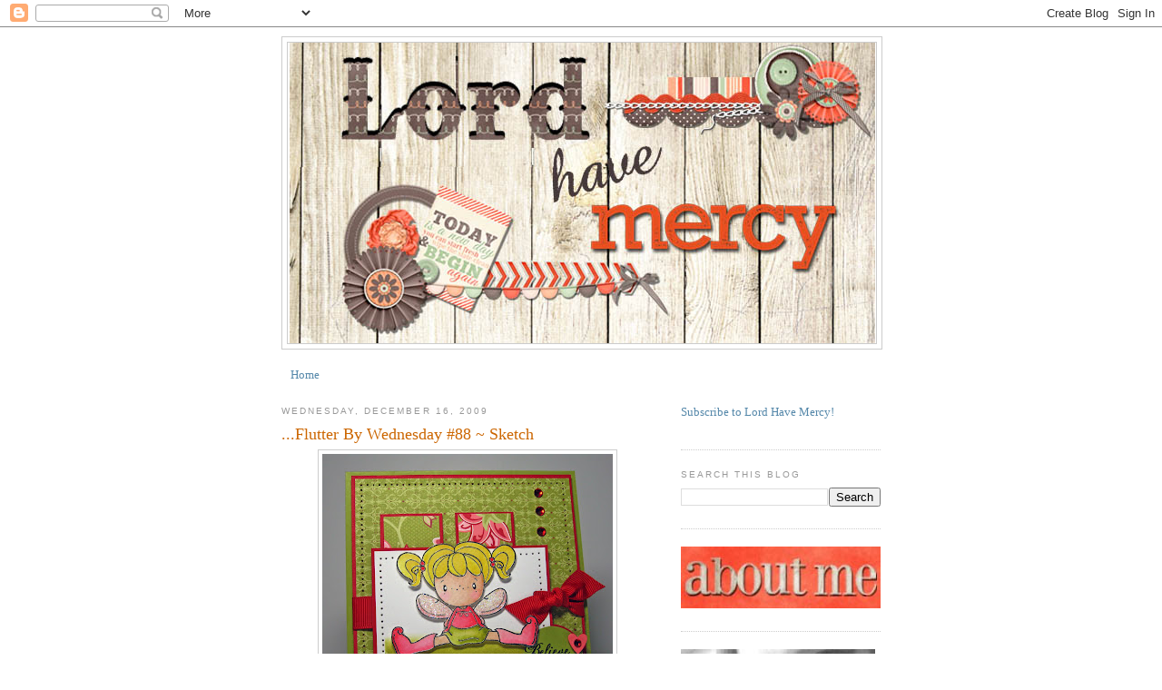

--- FILE ---
content_type: text/html; charset=UTF-8
request_url: https://lordhavemercy-mercykerin.blogspot.com/2009/12/flutter-by-wednesday-88-sketch.html
body_size: 16934
content:
<!DOCTYPE html>
<html dir='ltr'>
<head>
<link href='https://www.blogger.com/static/v1/widgets/2944754296-widget_css_bundle.css' rel='stylesheet' type='text/css'/>
<meta content='text/html; charset=UTF-8' http-equiv='Content-Type'/>
<meta content='blogger' name='generator'/>
<link href='https://lordhavemercy-mercykerin.blogspot.com/favicon.ico' rel='icon' type='image/x-icon'/>
<link href='http://lordhavemercy-mercykerin.blogspot.com/2009/12/flutter-by-wednesday-88-sketch.html' rel='canonical'/>
<link rel="alternate" type="application/atom+xml" title="Lord Have Mercy! - Atom" href="https://lordhavemercy-mercykerin.blogspot.com/feeds/posts/default" />
<link rel="alternate" type="application/rss+xml" title="Lord Have Mercy! - RSS" href="https://lordhavemercy-mercykerin.blogspot.com/feeds/posts/default?alt=rss" />
<link rel="service.post" type="application/atom+xml" title="Lord Have Mercy! - Atom" href="https://www.blogger.com/feeds/4469675073004301849/posts/default" />

<link rel="alternate" type="application/atom+xml" title="Lord Have Mercy! - Atom" href="https://lordhavemercy-mercykerin.blogspot.com/feeds/5866049858956316183/comments/default" />
<!--Can't find substitution for tag [blog.ieCssRetrofitLinks]-->
<link href='https://blogger.googleusercontent.com/img/b/R29vZ2xl/AVvXsEgZlLCMMss6qyeAzWqrW0cBWSjyFCqSL2LU5nKaqL8HU1nS1KY1Zabijizelg34dUP9jnvoEBgfa_gufdqksckxDcRRBi1m416IuAJ6_NeAtAsKjPMeSRYlU8Wd9uUq090fZKALj6s4IB8/s320/card_1182.jpg' rel='image_src'/>
<meta content='http://lordhavemercy-mercykerin.blogspot.com/2009/12/flutter-by-wednesday-88-sketch.html' property='og:url'/>
<meta content='...Flutter By Wednesday #88 ~ Sketch' property='og:title'/>
<meta content='This is my submission for today&#39;s Flutter By Wednesday Challenge #88 ...a sketch designed by ME!!! Danni contacted me a while back to be one...' property='og:description'/>
<meta content='https://blogger.googleusercontent.com/img/b/R29vZ2xl/AVvXsEgZlLCMMss6qyeAzWqrW0cBWSjyFCqSL2LU5nKaqL8HU1nS1KY1Zabijizelg34dUP9jnvoEBgfa_gufdqksckxDcRRBi1m416IuAJ6_NeAtAsKjPMeSRYlU8Wd9uUq090fZKALj6s4IB8/w1200-h630-p-k-no-nu/card_1182.jpg' property='og:image'/>
<title>Lord Have Mercy!: ...Flutter By Wednesday #88 ~ Sketch</title>
<style id='page-skin-1' type='text/css'><!--
/*
-----------------------------------------------
Blogger Template Style
Name:     Minima
Date:     26 Feb 2004
Updated by: Blogger Team
----------------------------------------------- */
/* Use this with templates/template-twocol.html */
body {
background:#ffffff;
margin:0;
color:#333333;
font:x-small Georgia Serif;
font-size/* */:/**/small;
font-size: /**/small;
text-align: center;
}
a:link {
color:#5588aa;
text-decoration:none;
}
a:visited {
color:#999999;
text-decoration:none;
}
a:hover {
color:#cc6600;
text-decoration:underline;
}
a img {
border-width:0;
}
/* Header
-----------------------------------------------
*/
#header-wrapper {
width:660px;
margin:0 auto 10px;
border:1px solid #cccccc;
}
#header-inner {
background-position: center;
margin-left: auto;
margin-right: auto;
}
#header {
margin: 5px;
border: 1px solid #cccccc;
text-align: center;
color:#666666;
}
#header h1 {
margin:5px 5px 0;
padding:15px 20px .25em;
line-height:1.2em;
text-transform:uppercase;
letter-spacing:.2em;
font: normal normal 200% Georgia, Serif;
}
#header a {
color:#666666;
text-decoration:none;
}
#header a:hover {
color:#666666;
}
#header .description {
margin:0 5px 5px;
padding:0 20px 15px;
max-width:700px;
text-transform:uppercase;
letter-spacing:.2em;
line-height: 1.4em;
font: normal normal 78% 'Trebuchet MS', Trebuchet, Arial, Verdana, Sans-serif;
color: #999999;
}
#header img {
margin-left: auto;
margin-right: auto;
}
/* Outer-Wrapper
----------------------------------------------- */
#outer-wrapper {
width: 660px;
margin:0 auto;
padding:10px;
text-align:left;
font: normal normal 100% Georgia, Serif;
}
#main-wrapper {
width: 410px;
float: left;
word-wrap: break-word; /* fix for long text breaking sidebar float in IE */
overflow: hidden;     /* fix for long non-text content breaking IE sidebar float */
}
#sidebar-wrapper {
width: 220px;
float: right;
word-wrap: break-word; /* fix for long text breaking sidebar float in IE */
overflow: hidden;      /* fix for long non-text content breaking IE sidebar float */
}
/* Headings
----------------------------------------------- */
h2 {
margin:1.5em 0 .75em;
font:normal normal 78% 'Trebuchet MS',Trebuchet,Arial,Verdana,Sans-serif;
line-height: 1.4em;
text-transform:uppercase;
letter-spacing:.2em;
color:#999999;
}
/* Posts
-----------------------------------------------
*/
h2.date-header {
margin:1.5em 0 .5em;
}
.post {
margin:.5em 0 1.5em;
border-bottom:1px dotted #cccccc;
padding-bottom:1.5em;
}
.post h3 {
margin:.25em 0 0;
padding:0 0 4px;
font-size:140%;
font-weight:normal;
line-height:1.4em;
color:#cc6600;
}
.post h3 a, .post h3 a:visited, .post h3 strong {
display:block;
text-decoration:none;
color:#cc6600;
font-weight:normal;
}
.post h3 strong, .post h3 a:hover {
color:#333333;
}
.post-body {
margin:0 0 .75em;
line-height:1.6em;
}
.post-body blockquote {
line-height:1.3em;
}
.post-footer {
margin: .75em 0;
color:#999999;
text-transform:uppercase;
letter-spacing:.1em;
font: normal normal 78% 'Trebuchet MS', Trebuchet, Arial, Verdana, Sans-serif;
line-height: 1.4em;
}
.comment-link {
margin-left:.6em;
}
.post img, table.tr-caption-container {
padding:4px;
border:1px solid #cccccc;
}
.tr-caption-container img {
border: none;
padding: 0;
}
.post blockquote {
margin:1em 20px;
}
.post blockquote p {
margin:.75em 0;
}
/* Comments
----------------------------------------------- */
#comments h4 {
margin:1em 0;
font-weight: bold;
line-height: 1.4em;
text-transform:uppercase;
letter-spacing:.2em;
color: #999999;
}
#comments-block {
margin:1em 0 1.5em;
line-height:1.6em;
}
#comments-block .comment-author {
margin:.5em 0;
}
#comments-block .comment-body {
margin:.25em 0 0;
}
#comments-block .comment-footer {
margin:-.25em 0 2em;
line-height: 1.4em;
text-transform:uppercase;
letter-spacing:.1em;
}
#comments-block .comment-body p {
margin:0 0 .75em;
}
.deleted-comment {
font-style:italic;
color:gray;
}
#blog-pager-newer-link {
float: left;
}
#blog-pager-older-link {
float: right;
}
#blog-pager {
text-align: center;
}
.feed-links {
clear: both;
line-height: 2.5em;
}
/* Sidebar Content
----------------------------------------------- */
.sidebar {
color: #666666;
line-height: 1.5em;
}
.sidebar ul {
list-style:none;
margin:0 0 0;
padding:0 0 0;
}
.sidebar li {
margin:0;
padding-top:0;
padding-right:0;
padding-bottom:.25em;
padding-left:15px;
text-indent:-15px;
line-height:1.5em;
}
.sidebar .widget, .main .widget {
border-bottom:1px dotted #cccccc;
margin:0 0 1.5em;
padding:0 0 1.5em;
}
.main .Blog {
border-bottom-width: 0;
}
/* Profile
----------------------------------------------- */
.profile-img {
float: left;
margin-top: 0;
margin-right: 5px;
margin-bottom: 5px;
margin-left: 0;
padding: 4px;
border: 1px solid #cccccc;
}
.profile-data {
margin:0;
text-transform:uppercase;
letter-spacing:.1em;
font: normal normal 78% 'Trebuchet MS', Trebuchet, Arial, Verdana, Sans-serif;
color: #999999;
font-weight: bold;
line-height: 1.6em;
}
.profile-datablock {
margin:.5em 0 .5em;
}
.profile-textblock {
margin: 0.5em 0;
line-height: 1.6em;
}
.profile-link {
font: normal normal 78% 'Trebuchet MS', Trebuchet, Arial, Verdana, Sans-serif;
text-transform: uppercase;
letter-spacing: .1em;
}
/* Footer
----------------------------------------------- */
#footer {
width:660px;
clear:both;
margin:0 auto;
padding-top:15px;
line-height: 1.6em;
text-transform:uppercase;
letter-spacing:.1em;
text-align: center;
}

--></style>
<link href='https://www.blogger.com/dyn-css/authorization.css?targetBlogID=4469675073004301849&amp;zx=ffb6fdd5-b400-4bc8-aa24-6e330093d764' media='none' onload='if(media!=&#39;all&#39;)media=&#39;all&#39;' rel='stylesheet'/><noscript><link href='https://www.blogger.com/dyn-css/authorization.css?targetBlogID=4469675073004301849&amp;zx=ffb6fdd5-b400-4bc8-aa24-6e330093d764' rel='stylesheet'/></noscript>
<meta name='google-adsense-platform-account' content='ca-host-pub-1556223355139109'/>
<meta name='google-adsense-platform-domain' content='blogspot.com'/>

</head>
<body>
<div class='navbar section' id='navbar'><div class='widget Navbar' data-version='1' id='Navbar1'><script type="text/javascript">
    function setAttributeOnload(object, attribute, val) {
      if(window.addEventListener) {
        window.addEventListener('load',
          function(){ object[attribute] = val; }, false);
      } else {
        window.attachEvent('onload', function(){ object[attribute] = val; });
      }
    }
  </script>
<div id="navbar-iframe-container"></div>
<script type="text/javascript" src="https://apis.google.com/js/platform.js"></script>
<script type="text/javascript">
      gapi.load("gapi.iframes:gapi.iframes.style.bubble", function() {
        if (gapi.iframes && gapi.iframes.getContext) {
          gapi.iframes.getContext().openChild({
              url: 'https://www.blogger.com/navbar/4469675073004301849?po\x3d5866049858956316183\x26origin\x3dhttps://lordhavemercy-mercykerin.blogspot.com',
              where: document.getElementById("navbar-iframe-container"),
              id: "navbar-iframe"
          });
        }
      });
    </script><script type="text/javascript">
(function() {
var script = document.createElement('script');
script.type = 'text/javascript';
script.src = '//pagead2.googlesyndication.com/pagead/js/google_top_exp.js';
var head = document.getElementsByTagName('head')[0];
if (head) {
head.appendChild(script);
}})();
</script>
</div></div>
<div id='outer-wrapper'><div id='wrap2'>
<!-- skip links for text browsers -->
<span id='skiplinks' style='display:none;'>
<a href='#main'>skip to main </a> |
      <a href='#sidebar'>skip to sidebar</a>
</span>
<div id='header-wrapper'>
<div class='header section' id='header'><div class='widget Header' data-version='1' id='Header1'>
<div id='header-inner'>
<a href='https://lordhavemercy-mercykerin.blogspot.com/' style='display: block'>
<img alt='Lord Have Mercy!' height='331px; ' id='Header1_headerimg' src='https://blogger.googleusercontent.com/img/b/R29vZ2xl/AVvXsEiPvR9_UQiN0iYx1UO5HcbQ89wAC1Ez1tq-Ul_48DbZb76CZR66Z0Hg-3-KvX2IDBj9xocgYE9DNFmKVKDpywWBT8jFWnW2oHmbeV8JxlFMdqRqabWM0YeLiXYWYhtlBAR_mRBIQYcmSyY/s650/january_header_2013_complete.jpg' style='display: block' width='645px; '/>
</a>
</div>
</div></div>
</div>
<div id='content-wrapper'>
<div id='crosscol-wrapper' style='text-align:center'>
<div class='crosscol section' id='crosscol'><div class='widget PageList' data-version='1' id='PageList1'>
<h2>Pages</h2>
<div class='widget-content'>
<ul>
<li>
<a href='https://lordhavemercy-mercykerin.blogspot.com/'>Home</a>
</li>
</ul>
<div class='clear'></div>
</div>
</div></div>
</div>
<div id='main-wrapper'>
<div class='main section' id='main'><div class='widget Blog' data-version='1' id='Blog1'>
<div class='blog-posts hfeed'>

          <div class="date-outer">
        
<h2 class='date-header'><span>Wednesday, December 16, 2009</span></h2>

          <div class="date-posts">
        
<div class='post-outer'>
<div class='post hentry'>
<a name='5866049858956316183'></a>
<h3 class='post-title entry-title'>
<a href='https://lordhavemercy-mercykerin.blogspot.com/2009/12/flutter-by-wednesday-88-sketch.html'>...Flutter By Wednesday #88 ~ Sketch</a>
</h3>
<div class='post-header'>
<div class='post-header-line-1'></div>
</div>
<div class='post-body entry-content'>
<a href="https://blogger.googleusercontent.com/img/b/R29vZ2xl/AVvXsEgZlLCMMss6qyeAzWqrW0cBWSjyFCqSL2LU5nKaqL8HU1nS1KY1Zabijizelg34dUP9jnvoEBgfa_gufdqksckxDcRRBi1m416IuAJ6_NeAtAsKjPMeSRYlU8Wd9uUq090fZKALj6s4IB8/s1600-h/card_1182.jpg"><img alt="" border="0" id="BLOGGER_PHOTO_ID_5415532646020050370" src="https://blogger.googleusercontent.com/img/b/R29vZ2xl/AVvXsEgZlLCMMss6qyeAzWqrW0cBWSjyFCqSL2LU5nKaqL8HU1nS1KY1Zabijizelg34dUP9jnvoEBgfa_gufdqksckxDcRRBi1m416IuAJ6_NeAtAsKjPMeSRYlU8Wd9uUq090fZKALj6s4IB8/s320/card_1182.jpg" style="TEXT-ALIGN: center; MARGIN: 0px auto 10px; WIDTH: 320px; DISPLAY: block; HEIGHT: 301px; CURSOR: hand" /></a><a href="https://blogger.googleusercontent.com/img/b/R29vZ2xl/AVvXsEih9pa57b_4-JfA3zsVRVP18ZYMDiY4C6XuG4Py_FQFC3tK5iJhkMMVzO7sdU82RIQHA37GYgStrtG018lkbTR28HYGgfbmm7Kk5NQ46a3qOhZmsj84TZiSGAPQ7K-bb2_S3NC7lV0cDPY/s1600-h/FBW88.jpg"><img alt="" border="0" id="BLOGGER_PHOTO_ID_5415288945765577266" src="https://blogger.googleusercontent.com/img/b/R29vZ2xl/AVvXsEih9pa57b_4-JfA3zsVRVP18ZYMDiY4C6XuG4Py_FQFC3tK5iJhkMMVzO7sdU82RIQHA37GYgStrtG018lkbTR28HYGgfbmm7Kk5NQ46a3qOhZmsj84TZiSGAPQ7K-bb2_S3NC7lV0cDPY/s320/FBW88.jpg" style="TEXT-ALIGN: center; MARGIN: 0px auto 10px; WIDTH: 246px; DISPLAY: block; HEIGHT: 239px; CURSOR: hand" /></a>This is my submission for today's <a href="http://dannisdreamscrafts.blogspot.com/2009/12/flutter-by-wednesday-88.html"><span style="color:#cc0000;"><strong>Flutter By Wednesday Challenge #88</strong></span></a>...a sketch designed by ME!!! Danni contacted me a while back to be one of her guest designers, and asked if I would be willing to design a layout for one of her challenges this month as well. I was more than happy to accept her invitation! I hope you enjoy the layout of this sketch...get out that patterned paper and have fun!<br /><br />I decided to use my <a href="http://www.allthatscraps.com/index.php?main_page=product_info&amp;cPath=360_361_649&amp;products_id=9306"><span style="color:#cc0000;"><strong>Heidi Swiss Pixie</strong></span></a> image from <a href="http://www.allthatscraps.com/index.php?main_page=index&amp;cPath=360_361"><span style="color:#cc0000;"><strong>C.C. Designs</strong></span></a> along with some Raspberry Tart Designer Series Paper. She was watercolor {of course}, then popped off of the sponged focal panel using Dimensionals. I created the sentiment panel by stamping one of the phrases from <a href="http://shopverve.com/"><span style="color:#cc0000;"><strong>Verve</strong></span></a>'s <a href="http://shopverve.com/vv-08-028.html"><span style="color:#cc0000;"><strong>Fairy Tales</strong></span></a> set, then punching it out with a Circle Punch. I also punched a larger circle mat and a small heart to complete the panel. The edges of the large background panel and the focal panel were pierced using a Mat Pack and Paper Piercer. A piece of Ribbon and a few Rhinestones complete the card.<br /><br />That's it for me today! I have a few projects that I have to complete for this weekend and next week, so I had best get started! LOL! Head on over to <a href="http://dannisdreamscrafts.blogspot.com/"><span style="color:#cc0000;"><strong>Danni's Blog</strong></span></a>, and participate in this week's Flutter By Challenge...remember to use a butterfly, fairy, or angel on your creation! Until later...<br /><div><div align="center"><a href="https://blogger.googleusercontent.com/img/b/R29vZ2xl/AVvXsEiUNiz6bASlha2yGjX7pDg97ipCfxaVi62TqD62No61uW1kvktkdtq6O0JCd6YH-SzLP2uBVwuQQDwUAjHsHupit4IrJjPHEV6JQLsbYmcNn_tZZSRAw8zsvUW684yO9CH4XUvFCRmdM2w/s1600-h/blog+signature+copy.jpg"><img alt="" border="0" id="BLOGGER_PHOTO_ID_5415288938775960066" src="https://blogger.googleusercontent.com/img/b/R29vZ2xl/AVvXsEiUNiz6bASlha2yGjX7pDg97ipCfxaVi62TqD62No61uW1kvktkdtq6O0JCd6YH-SzLP2uBVwuQQDwUAjHsHupit4IrJjPHEV6JQLsbYmcNn_tZZSRAw8zsvUW684yO9CH4XUvFCRmdM2w/s320/blog+signature+copy.jpg" style="TEXT-ALIGN: center; MARGIN: 0px auto 10px; WIDTH: 274px; DISPLAY: block; HEIGHT: 160px; CURSOR: hand" /></a><span style="font-size:78%;"> <strong><u>Supplies</u></strong></span></div><div align="center"><span style="font-size:78%;">Stamps: Heidi (C.C. Designs), Fairy Tales (Verve)</span></div><div align="center"><span style="font-size:78%;">Papers: Kiwi Kiss, Real Red, Cameo Coral, Whisper White, Watercolor, Raspberry Tart DSP</span></div><div align="center"><span style="font-size:78%;">Inks: Basic Black Craft, Blush Blossom, Creamy Caramel, Coral Cameo, Summer Sun, Crushed Curry, Real Red, Kiwi Kiss, Old Olive</span></div><div align="center"><span style="font-size:78%;">Accessories: dimensionals, mat pack, paper piercer, ribbon, circle punches (1-1/4", 1-3/8"), heart to heart punch, rhinestones, clear embossing powder, heat gun, aquapainter, stickles, scissors, sponge dauber, white gel pen</span></div></div>
<div style='clear: both;'></div>
</div>
<div class='post-footer'>
<div class='post-footer-line post-footer-line-1'><span class='post-author vcard'>
Posted by
<span class='fn'>Unknown</span>
</span>
<span class='post-timestamp'>
at
<a class='timestamp-link' href='https://lordhavemercy-mercykerin.blogspot.com/2009/12/flutter-by-wednesday-88-sketch.html' rel='bookmark' title='permanent link'><abbr class='published' title='2009-12-16T03:00:00-05:00'>3:00&#8239;AM</abbr></a>
</span>
<span class='post-comment-link'>
</span>
<span class='post-icons'>
<span class='item-action'>
<a href='https://www.blogger.com/email-post/4469675073004301849/5866049858956316183' title='Email Post'>
<img alt="" class="icon-action" height="13" src="//img1.blogblog.com/img/icon18_email.gif" width="18">
</a>
</span>
<span class='item-control blog-admin pid-1367519351'>
<a href='https://www.blogger.com/post-edit.g?blogID=4469675073004301849&postID=5866049858956316183&from=pencil' title='Edit Post'>
<img alt='' class='icon-action' height='18' src='https://resources.blogblog.com/img/icon18_edit_allbkg.gif' width='18'/>
</a>
</span>
</span>
</div>
<div class='post-footer-line post-footer-line-2'><span class='post-labels'>
Labels:
<a href='https://lordhavemercy-mercykerin.blogspot.com/search/label/Flutter%20By%20Wednesday%20Challenge' rel='tag'>Flutter By Wednesday Challenge</a>,
<a href='https://lordhavemercy-mercykerin.blogspot.com/search/label/Stamps%20By%20C.C.%20Designs' rel='tag'>Stamps By C.C. Designs</a>,
<a href='https://lordhavemercy-mercykerin.blogspot.com/search/label/Stamps%20by%20Verve' rel='tag'>Stamps by Verve</a>
</span>
</div>
<div class='post-footer-line post-footer-line-3'><span class='post-location'>
</span>
</div>
</div>
</div>
<div class='comments' id='comments'>
<a name='comments'></a>
<h4>18 comments:</h4>
<div id='Blog1_comments-block-wrapper'>
<dl class='avatar-comment-indent' id='comments-block'>
<dt class='comment-author ' id='c9121324150826665207'>
<a name='c9121324150826665207'></a>
<div class="avatar-image-container avatar-stock"><span dir="ltr"><a href="https://www.blogger.com/profile/10744494428399876808" target="" rel="nofollow" onclick="" class="avatar-hovercard" id="av-9121324150826665207-10744494428399876808"><img src="//www.blogger.com/img/blogger_logo_round_35.png" width="35" height="35" alt="" title="Marley">

</a></span></div>
<a href='https://www.blogger.com/profile/10744494428399876808' rel='nofollow'>Marley</a>
said...
</dt>
<dd class='comment-body' id='Blog1_cmt-9121324150826665207'>
<p>
Hi Mercy! <br />Wonderfull card, lovely bright colours! Great image; like what you have done with the grass effect.. the ribbon and rhinestones finishes the card. STUNNING! hugs Marley
</p>
</dd>
<dd class='comment-footer'>
<span class='comment-timestamp'>
<a href='https://lordhavemercy-mercykerin.blogspot.com/2009/12/flutter-by-wednesday-88-sketch.html?showComment=1260958859630#c9121324150826665207' title='comment permalink'>
December 16, 2009 at 5:20&#8239;AM
</a>
<span class='item-control blog-admin pid-1404281389'>
<a class='comment-delete' href='https://www.blogger.com/comment/delete/4469675073004301849/9121324150826665207' title='Delete Comment'>
<img src='https://resources.blogblog.com/img/icon_delete13.gif'/>
</a>
</span>
</span>
</dd>
<dt class='comment-author ' id='c7426241220825954319'>
<a name='c7426241220825954319'></a>
<div class="avatar-image-container vcard"><span dir="ltr"><a href="https://www.blogger.com/profile/07911714060485490972" target="" rel="nofollow" onclick="" class="avatar-hovercard" id="av-7426241220825954319-07911714060485490972"><img src="https://resources.blogblog.com/img/blank.gif" width="35" height="35" class="delayLoad" style="display: none;" longdesc="//blogger.googleusercontent.com/img/b/R29vZ2xl/AVvXsEjeiSEMAllGsHqNmQMLWfBhmYJ3iTk52Dti6FgRZ4SElGNkLZuurAky7rWZ8fx2FPGLJ38_0DhSQW_7ja_t5O3khL-ugPE7HIQC1EiykVfxTd0HEqfjpu96z20dq3geNmU/s45-c/Blog-Picture.jpg" alt="" title="Peggy">

<noscript><img src="//blogger.googleusercontent.com/img/b/R29vZ2xl/AVvXsEjeiSEMAllGsHqNmQMLWfBhmYJ3iTk52Dti6FgRZ4SElGNkLZuurAky7rWZ8fx2FPGLJ38_0DhSQW_7ja_t5O3khL-ugPE7HIQC1EiykVfxTd0HEqfjpu96z20dq3geNmU/s45-c/Blog-Picture.jpg" width="35" height="35" class="photo" alt=""></noscript></a></span></div>
<a href='https://www.blogger.com/profile/07911714060485490972' rel='nofollow'>Peggy</a>
said...
</dt>
<dd class='comment-body' id='Blog1_cmt-7426241220825954319'>
<p>
She is so adorable and you have colored her up perfectly! Lovely card!
</p>
</dd>
<dd class='comment-footer'>
<span class='comment-timestamp'>
<a href='https://lordhavemercy-mercykerin.blogspot.com/2009/12/flutter-by-wednesday-88-sketch.html?showComment=1260965889537#c7426241220825954319' title='comment permalink'>
December 16, 2009 at 7:18&#8239;AM
</a>
<span class='item-control blog-admin pid-1438337373'>
<a class='comment-delete' href='https://www.blogger.com/comment/delete/4469675073004301849/7426241220825954319' title='Delete Comment'>
<img src='https://resources.blogblog.com/img/icon_delete13.gif'/>
</a>
</span>
</span>
</dd>
<dt class='comment-author ' id='c738052792123791838'>
<a name='c738052792123791838'></a>
<div class="avatar-image-container vcard"><span dir="ltr"><a href="https://www.blogger.com/profile/10949025678906923313" target="" rel="nofollow" onclick="" class="avatar-hovercard" id="av-738052792123791838-10949025678906923313"><img src="https://resources.blogblog.com/img/blank.gif" width="35" height="35" class="delayLoad" style="display: none;" longdesc="//blogger.googleusercontent.com/img/b/R29vZ2xl/AVvXsEgZ-0oge788cGl2U8artqIZ4EJpCSKrCt--7Dj2CEY2BKzkjwJkaLZxKC2V5U0XZ60SnLFtFVdRvxx22W9GaWPwhCxu3Y1FLBXNlue93WbcC5wkzfWnMrHmCryGngb83A/s45-c/Dawn2012pic.png" alt="" title="Dawn Easton">

<noscript><img src="//blogger.googleusercontent.com/img/b/R29vZ2xl/AVvXsEgZ-0oge788cGl2U8artqIZ4EJpCSKrCt--7Dj2CEY2BKzkjwJkaLZxKC2V5U0XZ60SnLFtFVdRvxx22W9GaWPwhCxu3Y1FLBXNlue93WbcC5wkzfWnMrHmCryGngb83A/s45-c/Dawn2012pic.png" width="35" height="35" class="photo" alt=""></noscript></a></span></div>
<a href='https://www.blogger.com/profile/10949025678906923313' rel='nofollow'>Dawn Easton</a>
said...
</dt>
<dd class='comment-body' id='Blog1_cmt-738052792123791838'>
<p>
CUTE card, Mercy! She is coloured beautifully!
</p>
</dd>
<dd class='comment-footer'>
<span class='comment-timestamp'>
<a href='https://lordhavemercy-mercykerin.blogspot.com/2009/12/flutter-by-wednesday-88-sketch.html?showComment=1260968892096#c738052792123791838' title='comment permalink'>
December 16, 2009 at 8:08&#8239;AM
</a>
<span class='item-control blog-admin pid-74676896'>
<a class='comment-delete' href='https://www.blogger.com/comment/delete/4469675073004301849/738052792123791838' title='Delete Comment'>
<img src='https://resources.blogblog.com/img/icon_delete13.gif'/>
</a>
</span>
</span>
</dd>
<dt class='comment-author ' id='c744072078815996402'>
<a name='c744072078815996402'></a>
<div class="avatar-image-container vcard"><span dir="ltr"><a href="https://www.blogger.com/profile/13053393462426578347" target="" rel="nofollow" onclick="" class="avatar-hovercard" id="av-744072078815996402-13053393462426578347"><img src="https://resources.blogblog.com/img/blank.gif" width="35" height="35" class="delayLoad" style="display: none;" longdesc="//blogger.googleusercontent.com/img/b/R29vZ2xl/AVvXsEh_DG5WnaVSD8CS7fQLYtonxtqeKAdgY5BcwaDw1dRc46rNoSykMEjfMb-BaiT00gPi5_l_rtEogL0Cgt7f1-5wUwd2u0hLE-IV7-wTcyzXmrh4Uxbxz9nt9Mkkw3Pa-w/s45-c/86731420_10158139634179108_7984971268489216_n.jpg" alt="" title="Lelia Pierce">

<noscript><img src="//blogger.googleusercontent.com/img/b/R29vZ2xl/AVvXsEh_DG5WnaVSD8CS7fQLYtonxtqeKAdgY5BcwaDw1dRc46rNoSykMEjfMb-BaiT00gPi5_l_rtEogL0Cgt7f1-5wUwd2u0hLE-IV7-wTcyzXmrh4Uxbxz9nt9Mkkw3Pa-w/s45-c/86731420_10158139634179108_7984971268489216_n.jpg" width="35" height="35" class="photo" alt=""></noscript></a></span></div>
<a href='https://www.blogger.com/profile/13053393462426578347' rel='nofollow'>Lelia Pierce</a>
said...
</dt>
<dd class='comment-body' id='Blog1_cmt-744072078815996402'>
<p>
Awesome sketch again, Mercy!  I am adoring your card as well!  I just love those CC Designs digis!  :O)<br /><br />Hugs,<br />Lelia
</p>
</dd>
<dd class='comment-footer'>
<span class='comment-timestamp'>
<a href='https://lordhavemercy-mercykerin.blogspot.com/2009/12/flutter-by-wednesday-88-sketch.html?showComment=1260969279291#c744072078815996402' title='comment permalink'>
December 16, 2009 at 8:14&#8239;AM
</a>
<span class='item-control blog-admin pid-1933945558'>
<a class='comment-delete' href='https://www.blogger.com/comment/delete/4469675073004301849/744072078815996402' title='Delete Comment'>
<img src='https://resources.blogblog.com/img/icon_delete13.gif'/>
</a>
</span>
</span>
</dd>
<dt class='comment-author ' id='c8283415035610167530'>
<a name='c8283415035610167530'></a>
<div class="avatar-image-container vcard"><span dir="ltr"><a href="https://www.blogger.com/profile/06745170773221659616" target="" rel="nofollow" onclick="" class="avatar-hovercard" id="av-8283415035610167530-06745170773221659616"><img src="https://resources.blogblog.com/img/blank.gif" width="35" height="35" class="delayLoad" style="display: none;" longdesc="//blogger.googleusercontent.com/img/b/R29vZ2xl/AVvXsEja7WW9CIDKm1RWOfgYrUiAnfYln0MNqUcfiQthaN-UsxEPMpdnX1j0iDnpAHQp2D5jeF5a0PlJgPo4iRZCXdzqWji_4sb5J9i8tAph_heAEBSSYY6OBxwUqebbdgWZig/s45-c/Pam+1.6.2012+-+small.jpg" alt="" title="Pam Varnell">

<noscript><img src="//blogger.googleusercontent.com/img/b/R29vZ2xl/AVvXsEja7WW9CIDKm1RWOfgYrUiAnfYln0MNqUcfiQthaN-UsxEPMpdnX1j0iDnpAHQp2D5jeF5a0PlJgPo4iRZCXdzqWji_4sb5J9i8tAph_heAEBSSYY6OBxwUqebbdgWZig/s45-c/Pam+1.6.2012+-+small.jpg" width="35" height="35" class="photo" alt=""></noscript></a></span></div>
<a href='https://www.blogger.com/profile/06745170773221659616' rel='nofollow'>Pam Varnell</a>
said...
</dt>
<dd class='comment-body' id='Blog1_cmt-8283415035610167530'>
<p>
Love this card??? Uhhhh .... that&#39;s a big YES!!! She is watercolored like nobody&#39;s business, girl you are the Queen Watercolorer (is that a word?) LOL. Freakin love this card and thanks for supplying us with an awesome sketch this week. Hugs!!
</p>
</dd>
<dd class='comment-footer'>
<span class='comment-timestamp'>
<a href='https://lordhavemercy-mercykerin.blogspot.com/2009/12/flutter-by-wednesday-88-sketch.html?showComment=1260970763191#c8283415035610167530' title='comment permalink'>
December 16, 2009 at 8:39&#8239;AM
</a>
<span class='item-control blog-admin pid-1663388155'>
<a class='comment-delete' href='https://www.blogger.com/comment/delete/4469675073004301849/8283415035610167530' title='Delete Comment'>
<img src='https://resources.blogblog.com/img/icon_delete13.gif'/>
</a>
</span>
</span>
</dd>
<dt class='comment-author ' id='c4093770015833394490'>
<a name='c4093770015833394490'></a>
<div class="avatar-image-container vcard"><span dir="ltr"><a href="https://www.blogger.com/profile/04432594471328548230" target="" rel="nofollow" onclick="" class="avatar-hovercard" id="av-4093770015833394490-04432594471328548230"><img src="https://resources.blogblog.com/img/blank.gif" width="35" height="35" class="delayLoad" style="display: none;" longdesc="//blogger.googleusercontent.com/img/b/R29vZ2xl/AVvXsEh6CJ_5Dv5lf8aiQPLhG683XXMisRZ94U1GXoMLhXDou_RDdK9xZH7gszHX3XUO95iU4CotxXhJ7ppKNuTDHqaBa6Hm03jnqjSuR6ItUJm1s5rtvRHYhsFb2SoLaJ0qVQ/s45-c/IMG_20170202_183848_966%281%29.jpg" alt="" title="Karen Wilson">

<noscript><img src="//blogger.googleusercontent.com/img/b/R29vZ2xl/AVvXsEh6CJ_5Dv5lf8aiQPLhG683XXMisRZ94U1GXoMLhXDou_RDdK9xZH7gszHX3XUO95iU4CotxXhJ7ppKNuTDHqaBa6Hm03jnqjSuR6ItUJm1s5rtvRHYhsFb2SoLaJ0qVQ/s45-c/IMG_20170202_183848_966%281%29.jpg" width="35" height="35" class="photo" alt=""></noscript></a></span></div>
<a href='https://www.blogger.com/profile/04432594471328548230' rel='nofollow'>Karen Wilson</a>
said...
</dt>
<dd class='comment-body' id='Blog1_cmt-4093770015833394490'>
<p>
Hi Mercy! WOW!! I LOVE your card! All those vibrant colors, gorgeous!! Thanks for giving us a great sketch to play along with this week!!
</p>
</dd>
<dd class='comment-footer'>
<span class='comment-timestamp'>
<a href='https://lordhavemercy-mercykerin.blogspot.com/2009/12/flutter-by-wednesday-88-sketch.html?showComment=1260973763320#c4093770015833394490' title='comment permalink'>
December 16, 2009 at 9:29&#8239;AM
</a>
<span class='item-control blog-admin pid-1787787492'>
<a class='comment-delete' href='https://www.blogger.com/comment/delete/4469675073004301849/4093770015833394490' title='Delete Comment'>
<img src='https://resources.blogblog.com/img/icon_delete13.gif'/>
</a>
</span>
</span>
</dd>
<dt class='comment-author ' id='c6226843728700761346'>
<a name='c6226843728700761346'></a>
<div class="avatar-image-container vcard"><span dir="ltr"><a href="https://www.blogger.com/profile/12664395238191617296" target="" rel="nofollow" onclick="" class="avatar-hovercard" id="av-6226843728700761346-12664395238191617296"><img src="https://resources.blogblog.com/img/blank.gif" width="35" height="35" class="delayLoad" style="display: none;" longdesc="//blogger.googleusercontent.com/img/b/R29vZ2xl/AVvXsEhaXF-ZbUtiyw0xkRF7grSMYB4L7rTfbkLf1dVHwgvukwtz28UqRBOYw0_7a9j88tPgnVSch5mvzx7EjBNbeUkr6uSuCR44SBIgrd16dy_xTNWRHk5WYRuvynl392qqDQ/s45-c/Nicola+for+blog.JPG" alt="" title="Nicola">

<noscript><img src="//blogger.googleusercontent.com/img/b/R29vZ2xl/AVvXsEhaXF-ZbUtiyw0xkRF7grSMYB4L7rTfbkLf1dVHwgvukwtz28UqRBOYw0_7a9j88tPgnVSch5mvzx7EjBNbeUkr6uSuCR44SBIgrd16dy_xTNWRHk5WYRuvynl392qqDQ/s45-c/Nicola+for+blog.JPG" width="35" height="35" class="photo" alt=""></noscript></a></span></div>
<a href='https://www.blogger.com/profile/12664395238191617296' rel='nofollow'>Nicola</a>
said...
</dt>
<dd class='comment-body' id='Blog1_cmt-6226843728700761346'>
<p>
Wow what fantastic colouring Mercy on this super sweet fairy. Your papers and accents are gorgeous as is your card. Thank you for designing this sketch for us at Flutter By Wednesday, I really enjoyed playing with it.<br />Hugs,<br />Nicola -x-
</p>
</dd>
<dd class='comment-footer'>
<span class='comment-timestamp'>
<a href='https://lordhavemercy-mercykerin.blogspot.com/2009/12/flutter-by-wednesday-88-sketch.html?showComment=1260974755631#c6226843728700761346' title='comment permalink'>
December 16, 2009 at 9:45&#8239;AM
</a>
<span class='item-control blog-admin pid-222234593'>
<a class='comment-delete' href='https://www.blogger.com/comment/delete/4469675073004301849/6226843728700761346' title='Delete Comment'>
<img src='https://resources.blogblog.com/img/icon_delete13.gif'/>
</a>
</span>
</span>
</dd>
<dt class='comment-author ' id='c1299562395816472549'>
<a name='c1299562395816472549'></a>
<div class="avatar-image-container vcard"><span dir="ltr"><a href="https://www.blogger.com/profile/16953697212213531599" target="" rel="nofollow" onclick="" class="avatar-hovercard" id="av-1299562395816472549-16953697212213531599"><img src="https://resources.blogblog.com/img/blank.gif" width="35" height="35" class="delayLoad" style="display: none;" longdesc="//2.bp.blogspot.com/_kcJqjU6c4y4/S2r77MA1-gI/AAAAAAAAAuw/ltyCb88Lv2M/S45-s35/ChristmasJamestown09%2B074.JPG" alt="" title="Nancy">

<noscript><img src="//2.bp.blogspot.com/_kcJqjU6c4y4/S2r77MA1-gI/AAAAAAAAAuw/ltyCb88Lv2M/S45-s35/ChristmasJamestown09%2B074.JPG" width="35" height="35" class="photo" alt=""></noscript></a></span></div>
<a href='https://www.blogger.com/profile/16953697212213531599' rel='nofollow'>Nancy</a>
said...
</dt>
<dd class='comment-body' id='Blog1_cmt-1299562395816472549'>
<p>
What a gorgeous creation!!  Thank you so much for your inspirational sketch this week...it was amazing to work with it!!
</p>
</dd>
<dd class='comment-footer'>
<span class='comment-timestamp'>
<a href='https://lordhavemercy-mercykerin.blogspot.com/2009/12/flutter-by-wednesday-88-sketch.html?showComment=1260976423121#c1299562395816472549' title='comment permalink'>
December 16, 2009 at 10:13&#8239;AM
</a>
<span class='item-control blog-admin pid-143747808'>
<a class='comment-delete' href='https://www.blogger.com/comment/delete/4469675073004301849/1299562395816472549' title='Delete Comment'>
<img src='https://resources.blogblog.com/img/icon_delete13.gif'/>
</a>
</span>
</span>
</dd>
<dt class='comment-author ' id='c6662600413209392150'>
<a name='c6662600413209392150'></a>
<div class="avatar-image-container vcard"><span dir="ltr"><a href="https://www.blogger.com/profile/07970677748799675482" target="" rel="nofollow" onclick="" class="avatar-hovercard" id="av-6662600413209392150-07970677748799675482"><img src="https://resources.blogblog.com/img/blank.gif" width="35" height="35" class="delayLoad" style="display: none;" longdesc="//1.bp.blogspot.com/_Lo6osDqZd90/S1kQHdZURkI/AAAAAAAABFw/6Sr_0BtD8nk/S45-s35/l_75a055b97e4a256dce54387b3dfa89a3%255B1%255D%2B-%2BCopy.jpg" alt="" title="kris">

<noscript><img src="//1.bp.blogspot.com/_Lo6osDqZd90/S1kQHdZURkI/AAAAAAAABFw/6Sr_0BtD8nk/S45-s35/l_75a055b97e4a256dce54387b3dfa89a3%255B1%255D%2B-%2BCopy.jpg" width="35" height="35" class="photo" alt=""></noscript></a></span></div>
<a href='https://www.blogger.com/profile/07970677748799675482' rel='nofollow'>kris</a>
said...
</dt>
<dd class='comment-body' id='Blog1_cmt-6662600413209392150'>
<p>
Wow!!!  I LOVE this Mercy!!  Fabulous flip...  pretty pretty color combo... =D  Thanks for whipping up a great sketch for us!  =D hugs, Kris
</p>
</dd>
<dd class='comment-footer'>
<span class='comment-timestamp'>
<a href='https://lordhavemercy-mercykerin.blogspot.com/2009/12/flutter-by-wednesday-88-sketch.html?showComment=1260979428760#c6662600413209392150' title='comment permalink'>
December 16, 2009 at 11:03&#8239;AM
</a>
<span class='item-control blog-admin pid-1037889602'>
<a class='comment-delete' href='https://www.blogger.com/comment/delete/4469675073004301849/6662600413209392150' title='Delete Comment'>
<img src='https://resources.blogblog.com/img/icon_delete13.gif'/>
</a>
</span>
</span>
</dd>
<dt class='comment-author ' id='c7191121599550782460'>
<a name='c7191121599550782460'></a>
<div class="avatar-image-container vcard"><span dir="ltr"><a href="https://www.blogger.com/profile/18267764124116785736" target="" rel="nofollow" onclick="" class="avatar-hovercard" id="av-7191121599550782460-18267764124116785736"><img src="https://resources.blogblog.com/img/blank.gif" width="35" height="35" class="delayLoad" style="display: none;" longdesc="//blogger.googleusercontent.com/img/b/R29vZ2xl/AVvXsEgLnjxsJ6mUPn3jmCPfyttjuct4mrSqiZXsvwv63vQJHNaQUZkZb7mK-qnUkv0OZqs2IkmCg5DjdDC3Q53M5y1h0xSmxcMWn-WZmT9cZKkGKW2jVJ8IJbEIz04HpS1n3w/s45-c/profile+pic.jpg" alt="" title="Laural-Lee">

<noscript><img src="//blogger.googleusercontent.com/img/b/R29vZ2xl/AVvXsEgLnjxsJ6mUPn3jmCPfyttjuct4mrSqiZXsvwv63vQJHNaQUZkZb7mK-qnUkv0OZqs2IkmCg5DjdDC3Q53M5y1h0xSmxcMWn-WZmT9cZKkGKW2jVJ8IJbEIz04HpS1n3w/s45-c/profile+pic.jpg" width="35" height="35" class="photo" alt=""></noscript></a></span></div>
<a href='https://www.blogger.com/profile/18267764124116785736' rel='nofollow'>Laural-Lee</a>
said...
</dt>
<dd class='comment-body' id='Blog1_cmt-7191121599550782460'>
<p>
Cute Cute Cute!  Love the dp (one of my favs) and of course your colouring is wonderful.  I may just have to play along for this sketch!
</p>
</dd>
<dd class='comment-footer'>
<span class='comment-timestamp'>
<a href='https://lordhavemercy-mercykerin.blogspot.com/2009/12/flutter-by-wednesday-88-sketch.html?showComment=1260982262115#c7191121599550782460' title='comment permalink'>
December 16, 2009 at 11:51&#8239;AM
</a>
<span class='item-control blog-admin pid-1721715230'>
<a class='comment-delete' href='https://www.blogger.com/comment/delete/4469675073004301849/7191121599550782460' title='Delete Comment'>
<img src='https://resources.blogblog.com/img/icon_delete13.gif'/>
</a>
</span>
</span>
</dd>
<dt class='comment-author ' id='c6573672005108142037'>
<a name='c6573672005108142037'></a>
<div class="avatar-image-container vcard"><span dir="ltr"><a href="https://www.blogger.com/profile/04421870735598961974" target="" rel="nofollow" onclick="" class="avatar-hovercard" id="av-6573672005108142037-04421870735598961974"><img src="https://resources.blogblog.com/img/blank.gif" width="35" height="35" class="delayLoad" style="display: none;" longdesc="//blogger.googleusercontent.com/img/b/R29vZ2xl/AVvXsEiGjllVKvH0Lw9FySiFyDRqPc3pZYz2XK4l-iK191gzqT4Z6UNDje8IfCtvPfZ4uDbk2RnPtUOHS2BlEVqOQiLo0IngUZbb5qreHTsF245VeiKfCoA6qszrVc7Aic5tVuA/s45-c/*" alt="" title="Harriet Skelly">

<noscript><img src="//blogger.googleusercontent.com/img/b/R29vZ2xl/AVvXsEiGjllVKvH0Lw9FySiFyDRqPc3pZYz2XK4l-iK191gzqT4Z6UNDje8IfCtvPfZ4uDbk2RnPtUOHS2BlEVqOQiLo0IngUZbb5qreHTsF245VeiKfCoA6qszrVc7Aic5tVuA/s45-c/*" width="35" height="35" class="photo" alt=""></noscript></a></span></div>
<a href='https://www.blogger.com/profile/04421870735598961974' rel='nofollow'>Harriet Skelly</a>
said...
</dt>
<dd class='comment-body' id='Blog1_cmt-6573672005108142037'>
<p>
Mercy this is adorable!!  Your coloring is awesome as always.  Thanks so much for giving us a fun and versatile sketch to work with - you rock!
</p>
</dd>
<dd class='comment-footer'>
<span class='comment-timestamp'>
<a href='https://lordhavemercy-mercykerin.blogspot.com/2009/12/flutter-by-wednesday-88-sketch.html?showComment=1260983484587#c6573672005108142037' title='comment permalink'>
December 16, 2009 at 12:11&#8239;PM
</a>
<span class='item-control blog-admin pid-1708706211'>
<a class='comment-delete' href='https://www.blogger.com/comment/delete/4469675073004301849/6573672005108142037' title='Delete Comment'>
<img src='https://resources.blogblog.com/img/icon_delete13.gif'/>
</a>
</span>
</span>
</dd>
<dt class='comment-author ' id='c2606324558272909892'>
<a name='c2606324558272909892'></a>
<div class="avatar-image-container vcard"><span dir="ltr"><a href="https://www.blogger.com/profile/15750204795152644091" target="" rel="nofollow" onclick="" class="avatar-hovercard" id="av-2606324558272909892-15750204795152644091"><img src="https://resources.blogblog.com/img/blank.gif" width="35" height="35" class="delayLoad" style="display: none;" longdesc="//blogger.googleusercontent.com/img/b/R29vZ2xl/AVvXsEhEm8mpgvEhaydc7fYTMyUTc9Yq51lYs5yHAx22QRx6GXKk8p7g-zXt8jepZ0hfMrzSWgHwrxlARnxM7XwWsuMD0mrmoqPUM5hIoJwUY5UMDqzWaYVdKF0jCB4NzslmxBw/s45-c/IMG_1871.JPG" alt="" title="Jessica Diedrich">

<noscript><img src="//blogger.googleusercontent.com/img/b/R29vZ2xl/AVvXsEhEm8mpgvEhaydc7fYTMyUTc9Yq51lYs5yHAx22QRx6GXKk8p7g-zXt8jepZ0hfMrzSWgHwrxlARnxM7XwWsuMD0mrmoqPUM5hIoJwUY5UMDqzWaYVdKF0jCB4NzslmxBw/s45-c/IMG_1871.JPG" width="35" height="35" class="photo" alt=""></noscript></a></span></div>
<a href='https://www.blogger.com/profile/15750204795152644091' rel='nofollow'>Jessica Diedrich</a>
said...
</dt>
<dd class='comment-body' id='Blog1_cmt-2606324558272909892'>
<p>
This is super cute!  LOVE that sketch (I think I recognize it, hee hee) and your cute, cute ATS stamp!
</p>
</dd>
<dd class='comment-footer'>
<span class='comment-timestamp'>
<a href='https://lordhavemercy-mercykerin.blogspot.com/2009/12/flutter-by-wednesday-88-sketch.html?showComment=1260997629221#c2606324558272909892' title='comment permalink'>
December 16, 2009 at 4:07&#8239;PM
</a>
<span class='item-control blog-admin pid-2066826831'>
<a class='comment-delete' href='https://www.blogger.com/comment/delete/4469675073004301849/2606324558272909892' title='Delete Comment'>
<img src='https://resources.blogblog.com/img/icon_delete13.gif'/>
</a>
</span>
</span>
</dd>
<dt class='comment-author ' id='c6697365104776433354'>
<a name='c6697365104776433354'></a>
<div class="avatar-image-container vcard"><span dir="ltr"><a href="https://www.blogger.com/profile/12710066876757432203" target="" rel="nofollow" onclick="" class="avatar-hovercard" id="av-6697365104776433354-12710066876757432203"><img src="https://resources.blogblog.com/img/blank.gif" width="35" height="35" class="delayLoad" style="display: none;" longdesc="//blogger.googleusercontent.com/img/b/R29vZ2xl/AVvXsEi6aay2-TtZZQ4ZrzrlDw9zT5HBix9MXFy6DIArTRtrlTZzA4BmQQJmBHeHKz_ftSGQbtJJoLAquVecPvAgcAf9Cao58rg7YyFVjnmbqJmKcavBZ3ZAvCTe94VRVGac5w/s45-c/KS-ButterflyAv.jpg" alt="" title="Kimberly S">

<noscript><img src="//blogger.googleusercontent.com/img/b/R29vZ2xl/AVvXsEi6aay2-TtZZQ4ZrzrlDw9zT5HBix9MXFy6DIArTRtrlTZzA4BmQQJmBHeHKz_ftSGQbtJJoLAquVecPvAgcAf9Cao58rg7YyFVjnmbqJmKcavBZ3ZAvCTe94VRVGac5w/s45-c/KS-ButterflyAv.jpg" width="35" height="35" class="photo" alt=""></noscript></a></span></div>
<a href='https://www.blogger.com/profile/12710066876757432203' rel='nofollow'>Kimberly S</a>
said...
</dt>
<dd class='comment-body' id='Blog1_cmt-6697365104776433354'>
<p>
Another fabulous sketch Mercy, and your little winged friend there is among my favs.  Beautiful coloring, and such a wonderful card!  :)
</p>
</dd>
<dd class='comment-footer'>
<span class='comment-timestamp'>
<a href='https://lordhavemercy-mercykerin.blogspot.com/2009/12/flutter-by-wednesday-88-sketch.html?showComment=1261005311848#c6697365104776433354' title='comment permalink'>
December 16, 2009 at 6:15&#8239;PM
</a>
<span class='item-control blog-admin pid-2096170492'>
<a class='comment-delete' href='https://www.blogger.com/comment/delete/4469675073004301849/6697365104776433354' title='Delete Comment'>
<img src='https://resources.blogblog.com/img/icon_delete13.gif'/>
</a>
</span>
</span>
</dd>
<dt class='comment-author ' id='c4961274793772795755'>
<a name='c4961274793772795755'></a>
<div class="avatar-image-container vcard"><span dir="ltr"><a href="https://www.blogger.com/profile/06064239424015909639" target="" rel="nofollow" onclick="" class="avatar-hovercard" id="av-4961274793772795755-06064239424015909639"><img src="https://resources.blogblog.com/img/blank.gif" width="35" height="35" class="delayLoad" style="display: none;" longdesc="//blogger.googleusercontent.com/img/b/R29vZ2xl/AVvXsEhhIYOP5JUuWBXP6uID0ZAnqwVoX8umO7h9CAcZ99PKO6QJ4oXzdLAmYl9m9RC0IJbcto8BqxntiQmibyVrwdcyEdjYEjET7Hos-rJ4YupdsGcCmkYFfibw8tW3-qWZIhE/s45-c/*" alt="" title="Danni">

<noscript><img src="//blogger.googleusercontent.com/img/b/R29vZ2xl/AVvXsEhhIYOP5JUuWBXP6uID0ZAnqwVoX8umO7h9CAcZ99PKO6QJ4oXzdLAmYl9m9RC0IJbcto8BqxntiQmibyVrwdcyEdjYEjET7Hos-rJ4YupdsGcCmkYFfibw8tW3-qWZIhE/s45-c/*" width="35" height="35" class="photo" alt=""></noscript></a></span></div>
<a href='https://www.blogger.com/profile/06064239424015909639' rel='nofollow'>Danni</a>
said...
</dt>
<dd class='comment-body' id='Blog1_cmt-4961274793772795755'>
<p>
Thank you again for the wonderful sketch and for such an inspiring card! This is just too adorable..love it!!
</p>
</dd>
<dd class='comment-footer'>
<span class='comment-timestamp'>
<a href='https://lordhavemercy-mercykerin.blogspot.com/2009/12/flutter-by-wednesday-88-sketch.html?showComment=1261005996569#c4961274793772795755' title='comment permalink'>
December 16, 2009 at 6:26&#8239;PM
</a>
<span class='item-control blog-admin pid-324242029'>
<a class='comment-delete' href='https://www.blogger.com/comment/delete/4469675073004301849/4961274793772795755' title='Delete Comment'>
<img src='https://resources.blogblog.com/img/icon_delete13.gif'/>
</a>
</span>
</span>
</dd>
<dt class='comment-author ' id='c9072490679504011345'>
<a name='c9072490679504011345'></a>
<div class="avatar-image-container vcard"><span dir="ltr"><a href="https://www.blogger.com/profile/10690711094240696134" target="" rel="nofollow" onclick="" class="avatar-hovercard" id="av-9072490679504011345-10690711094240696134"><img src="https://resources.blogblog.com/img/blank.gif" width="35" height="35" class="delayLoad" style="display: none;" longdesc="//blogger.googleusercontent.com/img/b/R29vZ2xl/AVvXsEj9_gbVlojiCDcrdjY6CG7owy3KzFCBsE1m1KO1HpzOBwwmS2mfzBJmlhW8gtbDhO69fwViG-kNcpNwoYHy_Ckbrizb3_62H5EXIKijJHXFkjAyNk-Fz0g2a-NdLeZWsw/s45-c/Cindy.jpg" alt="" title="Cindy Haffner">

<noscript><img src="//blogger.googleusercontent.com/img/b/R29vZ2xl/AVvXsEj9_gbVlojiCDcrdjY6CG7owy3KzFCBsE1m1KO1HpzOBwwmS2mfzBJmlhW8gtbDhO69fwViG-kNcpNwoYHy_Ckbrizb3_62H5EXIKijJHXFkjAyNk-Fz0g2a-NdLeZWsw/s45-c/Cindy.jpg" width="35" height="35" class="photo" alt=""></noscript></a></span></div>
<a href='https://www.blogger.com/profile/10690711094240696134' rel='nofollow'>Cindy Haffner</a>
said...
</dt>
<dd class='comment-body' id='Blog1_cmt-9072490679504011345'>
<p>
Wicked Sweet!!!
</p>
</dd>
<dd class='comment-footer'>
<span class='comment-timestamp'>
<a href='https://lordhavemercy-mercykerin.blogspot.com/2009/12/flutter-by-wednesday-88-sketch.html?showComment=1261006013821#c9072490679504011345' title='comment permalink'>
December 16, 2009 at 6:26&#8239;PM
</a>
<span class='item-control blog-admin pid-287709116'>
<a class='comment-delete' href='https://www.blogger.com/comment/delete/4469675073004301849/9072490679504011345' title='Delete Comment'>
<img src='https://resources.blogblog.com/img/icon_delete13.gif'/>
</a>
</span>
</span>
</dd>
<dt class='comment-author ' id='c8275043764843437794'>
<a name='c8275043764843437794'></a>
<div class="avatar-image-container vcard"><span dir="ltr"><a href="https://www.blogger.com/profile/08353090535971405563" target="" rel="nofollow" onclick="" class="avatar-hovercard" id="av-8275043764843437794-08353090535971405563"><img src="https://resources.blogblog.com/img/blank.gif" width="35" height="35" class="delayLoad" style="display: none;" longdesc="//1.bp.blogspot.com/_LPK3ZpozRqU/SYNAJ0kI-1I/AAAAAAAABFQ/qQx2_xq3ll8/S45-s35/photo%2Bfor%2BAlota.jpg" alt="" title="Jodi">

<noscript><img src="//1.bp.blogspot.com/_LPK3ZpozRqU/SYNAJ0kI-1I/AAAAAAAABFQ/qQx2_xq3ll8/S45-s35/photo%2Bfor%2BAlota.jpg" width="35" height="35" class="photo" alt=""></noscript></a></span></div>
<a href='https://www.blogger.com/profile/08353090535971405563' rel='nofollow'>Jodi</a>
said...
</dt>
<dd class='comment-body' id='Blog1_cmt-8275043764843437794'>
<p>
Very cute card!! Thanks for the sketch this week at flutterby Wednesday, loved it!!<br />Hugs<br />Jodi
</p>
</dd>
<dd class='comment-footer'>
<span class='comment-timestamp'>
<a href='https://lordhavemercy-mercykerin.blogspot.com/2009/12/flutter-by-wednesday-88-sketch.html?showComment=1261008344080#c8275043764843437794' title='comment permalink'>
December 16, 2009 at 7:05&#8239;PM
</a>
<span class='item-control blog-admin pid-143642856'>
<a class='comment-delete' href='https://www.blogger.com/comment/delete/4469675073004301849/8275043764843437794' title='Delete Comment'>
<img src='https://resources.blogblog.com/img/icon_delete13.gif'/>
</a>
</span>
</span>
</dd>
<dt class='comment-author ' id='c8688967526449859588'>
<a name='c8688967526449859588'></a>
<div class="avatar-image-container avatar-stock"><span dir="ltr"><a href="http://papercuts.blogs.splitcoaststampers.com/" target="" rel="nofollow" onclick=""><img src="//resources.blogblog.com/img/blank.gif" width="35" height="35" alt="" title="Michele Boyer">

</a></span></div>
<a href='http://papercuts.blogs.splitcoaststampers.com/' rel='nofollow'>Michele Boyer</a>
said...
</dt>
<dd class='comment-body' id='Blog1_cmt-8688967526449859588'>
<p>
That&#39;s SUPER cute, Mercy!  Great sketch!
</p>
</dd>
<dd class='comment-footer'>
<span class='comment-timestamp'>
<a href='https://lordhavemercy-mercykerin.blogspot.com/2009/12/flutter-by-wednesday-88-sketch.html?showComment=1261020108376#c8688967526449859588' title='comment permalink'>
December 16, 2009 at 10:21&#8239;PM
</a>
<span class='item-control blog-admin pid-1381127536'>
<a class='comment-delete' href='https://www.blogger.com/comment/delete/4469675073004301849/8688967526449859588' title='Delete Comment'>
<img src='https://resources.blogblog.com/img/icon_delete13.gif'/>
</a>
</span>
</span>
</dd>
<dt class='comment-author ' id='c9094429322505979519'>
<a name='c9094429322505979519'></a>
<div class="avatar-image-container vcard"><span dir="ltr"><a href="https://www.blogger.com/profile/10359598422089882705" target="" rel="nofollow" onclick="" class="avatar-hovercard" id="av-9094429322505979519-10359598422089882705"><img src="https://resources.blogblog.com/img/blank.gif" width="35" height="35" class="delayLoad" style="display: none;" longdesc="//blogger.googleusercontent.com/img/b/R29vZ2xl/AVvXsEhjNeTTpoUyZuGCwjtW0i00EkRtVJeG6fuukcT5STKyMomtTfyUzwlcHp4DZW1910QXJcnNd6v8X98UzV8cyTCAhmqdgWtpfN8akO4u2i_AtyIuHumRIDCnIYk0tnXOkOo/s45-c/Me+Bitmoji.jpg" alt="" title="Michelle">

<noscript><img src="//blogger.googleusercontent.com/img/b/R29vZ2xl/AVvXsEhjNeTTpoUyZuGCwjtW0i00EkRtVJeG6fuukcT5STKyMomtTfyUzwlcHp4DZW1910QXJcnNd6v8X98UzV8cyTCAhmqdgWtpfN8akO4u2i_AtyIuHumRIDCnIYk0tnXOkOo/s45-c/Me+Bitmoji.jpg" width="35" height="35" class="photo" alt=""></noscript></a></span></div>
<a href='https://www.blogger.com/profile/10359598422089882705' rel='nofollow'>Michelle</a>
said...
</dt>
<dd class='comment-body' id='Blog1_cmt-9094429322505979519'>
<p>
Oh so cute, Mercy!! Love the pixie and your sketch is awesome! Thank you for providing us with it - I&#39;ll be using it again and again!!
</p>
</dd>
<dd class='comment-footer'>
<span class='comment-timestamp'>
<a href='https://lordhavemercy-mercykerin.blogspot.com/2009/12/flutter-by-wednesday-88-sketch.html?showComment=1261365654287#c9094429322505979519' title='comment permalink'>
December 20, 2009 at 10:20&#8239;PM
</a>
<span class='item-control blog-admin pid-243908494'>
<a class='comment-delete' href='https://www.blogger.com/comment/delete/4469675073004301849/9094429322505979519' title='Delete Comment'>
<img src='https://resources.blogblog.com/img/icon_delete13.gif'/>
</a>
</span>
</span>
</dd>
</dl>
</div>
<p class='comment-footer'>
<a href='https://www.blogger.com/comment/fullpage/post/4469675073004301849/5866049858956316183' onclick='javascript:window.open(this.href, "bloggerPopup", "toolbar=0,location=0,statusbar=1,menubar=0,scrollbars=yes,width=640,height=500"); return false;'>Post a Comment</a>
</p>
</div>
</div>

        </div></div>
      
</div>
<div class='blog-pager' id='blog-pager'>
<span id='blog-pager-newer-link'>
<a class='blog-pager-newer-link' href='https://lordhavemercy-mercykerin.blogspot.com/2009/12/verve-day-thursday-mojo.html' id='Blog1_blog-pager-newer-link' title='Newer Post'>Newer Post</a>
</span>
<span id='blog-pager-older-link'>
<a class='blog-pager-older-link' href='https://lordhavemercy-mercykerin.blogspot.com/2009/12/mercys-tuesday-sketch-challenge-52.html' id='Blog1_blog-pager-older-link' title='Older Post'>Older Post</a>
</span>
<a class='home-link' href='https://lordhavemercy-mercykerin.blogspot.com/'>Home</a>
</div>
<div class='clear'></div>
<div class='post-feeds'>
<div class='feed-links'>
Subscribe to:
<a class='feed-link' href='https://lordhavemercy-mercykerin.blogspot.com/feeds/5866049858956316183/comments/default' target='_blank' type='application/atom+xml'>Post Comments (Atom)</a>
</div>
</div>
</div></div>
</div>
<div id='sidebar-wrapper'>
<div class='sidebar section' id='sidebar'><div class='widget HTML' data-version='1' id='HTML2'>
<div class='widget-content'>
<p><a href="http://feeds.feedburner.com/LordHaveMercy" rel="alternate" type="application/rss+xml">Subscribe to Lord Have Mercy!</a></p>
</div>
<div class='clear'></div>
</div><div class='widget BlogSearch' data-version='1' id='BlogSearch1'>
<h2 class='title'>Search This Blog</h2>
<div class='widget-content'>
<div id='BlogSearch1_form'>
<form action='https://lordhavemercy-mercykerin.blogspot.com/search' class='gsc-search-box' target='_top'>
<table cellpadding='0' cellspacing='0' class='gsc-search-box'>
<tbody>
<tr>
<td class='gsc-input'>
<input autocomplete='off' class='gsc-input' name='q' size='10' title='search' type='text' value=''/>
</td>
<td class='gsc-search-button'>
<input class='gsc-search-button' title='search' type='submit' value='Search'/>
</td>
</tr>
</tbody>
</table>
</form>
</div>
</div>
<div class='clear'></div>
</div><div class='widget Image' data-version='1' id='Image19'>
<div class='widget-content'>
<img alt='' height='68' id='Image19_img' src='https://blogger.googleusercontent.com/img/b/R29vZ2xl/AVvXsEhv7cgfMJ7FLYoslhsKVdCgXOLv3xBxuYzv7Ue6ZvZw5cABkdMH2qrZjmfpMga4Y00RBj-0HVfdK4Ya7gtHTNsUH2wE06i31l6Khyphenhyphen5aOBw2jiQPqQNDqjq_E1QkSGQnsplxI571I4Yqq3E/s220/about_me.jpg' width='220'/>
<br/>
</div>
<div class='clear'></div>
</div><div class='widget Image' data-version='1' id='Image3'>
<div class='widget-content'>
<img alt='' height='143' id='Image3_img' src='https://blogger.googleusercontent.com/img/b/R29vZ2xl/AVvXsEgIXq81U5Zjm5i264NWwp0eFroDA1vVTm6xv5JKZzZBjqSz-zX5bGFh8uhBw_xNuKhB4Wj5s6uk3nPOPJRDmljYsIrz9bayzb8WayUAusy_1kaLQbKzRLF8XJ-qUyj1w7i_8L5QxlaYryQ/s1600-r/me-upclose-color.jpg' width='214'/>
<br/>
</div>
<div class='clear'></div>
</div><div class='widget Text' data-version='1' id='Text2'>
<div class='widget-content'>
<span>I am the wife of one wonderful man, and the SAHM of two gorgeous boys, and grandmother to one precious angel. This is my little corner of the world...please come in and make yourself at home!</span><br/><br/>
</div>
<div class='clear'></div>
</div><div class='widget Image' data-version='1' id='Image20'>
<div class='widget-content'>
<img alt='' height='68' id='Image20_img' src='https://blogger.googleusercontent.com/img/b/R29vZ2xl/AVvXsEjyea3fDXrIoG_UMvgSFBG-r-SJpJBVsmwQlGTd9FACuhbCazzdKv91AWChq-hV1rS3BEL_LAjXoiJcKzwvVPCcLQfOcD_x75MZjbirXNa_UMG2zb06sGfY87m64gKMsCOekGk58G0hIkw/s220/copyrights.jpg' width='220'/>
<br/>
</div>
<div class='clear'></div>
</div><div class='widget Text' data-version='1' id='Text1'>
<div class='widget-content'>
<span><span>All content (including text, recipes, and photographs) is &#169; Mercy Kerin. Feel free to contact me at  </span></span><span><span class="Apple-style-span">mkstampin74@gmail.com</span><span>. Thank you!</span></span>
</div>
<div class='clear'></div>
</div><div class='widget HTML' data-version='1' id='HTML3'>
<div class='widget-content'>
<p><a href="http://feeds.feedburner.com/LordHaveMercy"><img width="88" style="border:0" alt="" src="https://lh3.googleusercontent.com/blogger_img_proxy/AEn0k_uNXHeuBTuusZeg0N_EgTeOKt9w69iETH3gQiKXfOUDEu3Uzj6JCRVx9Fg6Zw0Kt3613NoR16kRtN_v9xhJrUFiNGDjbQuZaV-S_FlRQb1tjEG4ylHVCSx0ckuwI0YXdp0N-96AviL03_YkfA=s0-d" height="26"></a></p>
</div>
<div class='clear'></div>
</div><div class='widget HTML' data-version='1' id='HTML1'>
<h2 class='title'>Free Hit Counter</h2>
<div class='widget-content'>
<a href="http://www.easycounter.com/">

<img alt="Website Hit Counter" src="https://lh3.googleusercontent.com/blogger_img_proxy/AEn0k_tWAE3eHGeQRXlRjNK8g4GvDTL0_8noRirS3xmLao3NTCdDL0okSioy8CmZYNDmHK_DCNOcHvMmBr1YBvXQ0F2KMKd1CIZNlFnnlUSwObqdf_Srv9aa7A=s0-d" border="0"></a>

<br/><a href="http://www.easycounter.com/FreeCounter3.html">Website Hit 
Counter</a>
</div>
<div class='clear'></div>
</div><div class='widget Image' data-version='1' id='Image22'>
<div class='widget-content'>
<img alt='' height='68' id='Image22_img' src='https://blogger.googleusercontent.com/img/b/R29vZ2xl/AVvXsEjVv-OcDTuSFp4zEsUy-ZTuakr-N3UjwCoEvMJ_fWY3NTtIc0BV4LcDd5ITn5Cw9-N7UegQhBSb9YsYgq-VAGsaspmWpz45_22mTf6YwQexjCd6jsoD2VJexw_GW6IK1DiDVzAwF8BrSuc/s220/follow.jpg' width='220'/>
<br/>
</div>
<div class='clear'></div>
</div><div class='widget Followers' data-version='1' id='Followers1'>
<h2 class='title'>Followers</h2>
<div class='widget-content'>
<div id='Followers1-wrapper'>
<div style='margin-right:2px;'>
<div><script type="text/javascript" src="https://apis.google.com/js/platform.js"></script>
<div id="followers-iframe-container"></div>
<script type="text/javascript">
    window.followersIframe = null;
    function followersIframeOpen(url) {
      gapi.load("gapi.iframes", function() {
        if (gapi.iframes && gapi.iframes.getContext) {
          window.followersIframe = gapi.iframes.getContext().openChild({
            url: url,
            where: document.getElementById("followers-iframe-container"),
            messageHandlersFilter: gapi.iframes.CROSS_ORIGIN_IFRAMES_FILTER,
            messageHandlers: {
              '_ready': function(obj) {
                window.followersIframe.getIframeEl().height = obj.height;
              },
              'reset': function() {
                window.followersIframe.close();
                followersIframeOpen("https://www.blogger.com/followers/frame/4469675073004301849?colors\x3dCgt0cmFuc3BhcmVudBILdHJhbnNwYXJlbnQaByM2NjY2NjYiByM1NTg4YWEqByNmZmZmZmYyByNjYzY2MDA6ByM2NjY2NjZCByM1NTg4YWFKByM5OTk5OTlSByM1NTg4YWFaC3RyYW5zcGFyZW50\x26pageSize\x3d21\x26hl\x3den\x26origin\x3dhttps://lordhavemercy-mercykerin.blogspot.com");
              },
              'open': function(url) {
                window.followersIframe.close();
                followersIframeOpen(url);
              }
            }
          });
        }
      });
    }
    followersIframeOpen("https://www.blogger.com/followers/frame/4469675073004301849?colors\x3dCgt0cmFuc3BhcmVudBILdHJhbnNwYXJlbnQaByM2NjY2NjYiByM1NTg4YWEqByNmZmZmZmYyByNjYzY2MDA6ByM2NjY2NjZCByM1NTg4YWFKByM5OTk5OTlSByM1NTg4YWFaC3RyYW5zcGFyZW50\x26pageSize\x3d21\x26hl\x3den\x26origin\x3dhttps://lordhavemercy-mercykerin.blogspot.com");
  </script></div>
</div>
</div>
<div class='clear'></div>
</div>
</div><div class='widget Image' data-version='1' id='Image26'>
<div class='widget-content'>
<img alt='' height='68' id='Image26_img' src='https://blogger.googleusercontent.com/img/b/R29vZ2xl/AVvXsEj9QK_4VbOx4r770WmVUakz52O-QGLZaXH1kILc5gSRb4-O7l107brlDm6SgTiejGWOGiFaa9wm-KiDLu9mmEg6DxbbknUUqEKEkFr6R2w6xvm8aquQdkuZ3emRVVrM8Cnm1LAzF7ft1l4/s220/archives.jpg' width='220'/>
<br/>
</div>
<div class='clear'></div>
</div><div class='widget BlogArchive' data-version='1' id='BlogArchive1'>
<div class='widget-content'>
<div id='ArchiveList'>
<div id='BlogArchive1_ArchiveList'>
<select id='BlogArchive1_ArchiveMenu'>
<option value=''>
</option>
<option value='https://lordhavemercy-mercykerin.blogspot.com/2013/12/'>December 2013 (3)</option>
<option value='https://lordhavemercy-mercykerin.blogspot.com/2013/03/'>March 2013 (1)</option>
<option value='https://lordhavemercy-mercykerin.blogspot.com/2013/01/'>January 2013 (1)</option>
<option value='https://lordhavemercy-mercykerin.blogspot.com/2012/12/'>December 2012 (1)</option>
<option value='https://lordhavemercy-mercykerin.blogspot.com/2012/10/'>October 2012 (1)</option>
<option value='https://lordhavemercy-mercykerin.blogspot.com/2012/08/'>August 2012 (1)</option>
<option value='https://lordhavemercy-mercykerin.blogspot.com/2012/07/'>July 2012 (1)</option>
<option value='https://lordhavemercy-mercykerin.blogspot.com/2012/05/'>May 2012 (1)</option>
<option value='https://lordhavemercy-mercykerin.blogspot.com/2012/02/'>February 2012 (1)</option>
<option value='https://lordhavemercy-mercykerin.blogspot.com/2011/11/'>November 2011 (1)</option>
<option value='https://lordhavemercy-mercykerin.blogspot.com/2011/09/'>September 2011 (1)</option>
<option value='https://lordhavemercy-mercykerin.blogspot.com/2011/04/'>April 2011 (4)</option>
<option value='https://lordhavemercy-mercykerin.blogspot.com/2011/03/'>March 2011 (13)</option>
<option value='https://lordhavemercy-mercykerin.blogspot.com/2011/02/'>February 2011 (11)</option>
<option value='https://lordhavemercy-mercykerin.blogspot.com/2011/01/'>January 2011 (16)</option>
<option value='https://lordhavemercy-mercykerin.blogspot.com/2010/12/'>December 2010 (25)</option>
<option value='https://lordhavemercy-mercykerin.blogspot.com/2010/11/'>November 2010 (35)</option>
<option value='https://lordhavemercy-mercykerin.blogspot.com/2010/10/'>October 2010 (38)</option>
<option value='https://lordhavemercy-mercykerin.blogspot.com/2010/09/'>September 2010 (35)</option>
<option value='https://lordhavemercy-mercykerin.blogspot.com/2010/08/'>August 2010 (39)</option>
<option value='https://lordhavemercy-mercykerin.blogspot.com/2010/07/'>July 2010 (28)</option>
<option value='https://lordhavemercy-mercykerin.blogspot.com/2010/06/'>June 2010 (36)</option>
<option value='https://lordhavemercy-mercykerin.blogspot.com/2010/05/'>May 2010 (33)</option>
<option value='https://lordhavemercy-mercykerin.blogspot.com/2010/04/'>April 2010 (36)</option>
<option value='https://lordhavemercy-mercykerin.blogspot.com/2010/03/'>March 2010 (34)</option>
<option value='https://lordhavemercy-mercykerin.blogspot.com/2010/02/'>February 2010 (24)</option>
<option value='https://lordhavemercy-mercykerin.blogspot.com/2010/01/'>January 2010 (26)</option>
<option value='https://lordhavemercy-mercykerin.blogspot.com/2009/12/'>December 2009 (31)</option>
<option value='https://lordhavemercy-mercykerin.blogspot.com/2009/11/'>November 2009 (24)</option>
<option value='https://lordhavemercy-mercykerin.blogspot.com/2009/10/'>October 2009 (26)</option>
<option value='https://lordhavemercy-mercykerin.blogspot.com/2009/09/'>September 2009 (26)</option>
<option value='https://lordhavemercy-mercykerin.blogspot.com/2009/08/'>August 2009 (33)</option>
<option value='https://lordhavemercy-mercykerin.blogspot.com/2009/07/'>July 2009 (27)</option>
<option value='https://lordhavemercy-mercykerin.blogspot.com/2009/06/'>June 2009 (16)</option>
<option value='https://lordhavemercy-mercykerin.blogspot.com/2009/05/'>May 2009 (19)</option>
<option value='https://lordhavemercy-mercykerin.blogspot.com/2009/04/'>April 2009 (16)</option>
<option value='https://lordhavemercy-mercykerin.blogspot.com/2009/03/'>March 2009 (17)</option>
<option value='https://lordhavemercy-mercykerin.blogspot.com/2009/02/'>February 2009 (16)</option>
<option value='https://lordhavemercy-mercykerin.blogspot.com/2009/01/'>January 2009 (35)</option>
<option value='https://lordhavemercy-mercykerin.blogspot.com/2008/12/'>December 2008 (31)</option>
<option value='https://lordhavemercy-mercykerin.blogspot.com/2008/11/'>November 2008 (25)</option>
<option value='https://lordhavemercy-mercykerin.blogspot.com/2008/10/'>October 2008 (18)</option>
<option value='https://lordhavemercy-mercykerin.blogspot.com/2008/09/'>September 2008 (15)</option>
<option value='https://lordhavemercy-mercykerin.blogspot.com/2008/08/'>August 2008 (3)</option>
<option value='https://lordhavemercy-mercykerin.blogspot.com/2008/07/'>July 2008 (16)</option>
<option value='https://lordhavemercy-mercykerin.blogspot.com/2008/06/'>June 2008 (8)</option>
<option value='https://lordhavemercy-mercykerin.blogspot.com/2008/05/'>May 2008 (18)</option>
<option value='https://lordhavemercy-mercykerin.blogspot.com/2008/04/'>April 2008 (21)</option>
<option value='https://lordhavemercy-mercykerin.blogspot.com/2008/03/'>March 2008 (9)</option>
<option value='https://lordhavemercy-mercykerin.blogspot.com/2008/02/'>February 2008 (16)</option>
<option value='https://lordhavemercy-mercykerin.blogspot.com/2008/01/'>January 2008 (19)</option>
<option value='https://lordhavemercy-mercykerin.blogspot.com/2007/12/'>December 2007 (16)</option>
<option value='https://lordhavemercy-mercykerin.blogspot.com/2007/11/'>November 2007 (23)</option>
<option value='https://lordhavemercy-mercykerin.blogspot.com/2007/10/'>October 2007 (18)</option>
<option value='https://lordhavemercy-mercykerin.blogspot.com/2007/09/'>September 2007 (12)</option>
<option value='https://lordhavemercy-mercykerin.blogspot.com/2007/08/'>August 2007 (10)</option>
<option value='https://lordhavemercy-mercykerin.blogspot.com/2007/07/'>July 2007 (22)</option>
<option value='https://lordhavemercy-mercykerin.blogspot.com/2007/06/'>June 2007 (25)</option>
</select>
</div>
</div>
<div class='clear'></div>
</div>
</div><div class='widget Image' data-version='1' id='Image27'>
<div class='widget-content'>
<img alt='' height='68' id='Image27_img' src='https://blogger.googleusercontent.com/img/b/R29vZ2xl/AVvXsEhAX0M0p0sVS6cZACsslBvOZBwB4fJR_nYD2OozqX7IiVk0wjwIFM6nlKaXBzvwNzfPGT84_ei553N315yVXzB9LiITAitwHLV32EoIl1NvOpBqEvIzwc8e43BfPf7AeXGr9CvlhCArsUc/s220/labels.jpg' width='220'/>
<br/>
</div>
<div class='clear'></div>
</div><div class='widget Label' data-version='1' id='Label1'>
<div class='widget-content list-label-widget-content'>
<ul>
<li>
<a dir='ltr' href='https://lordhavemercy-mercykerin.blogspot.com/search/label/Couponing%2FSavings'>Couponing/Savings</a>
<span dir='ltr'>(3)</span>
</li>
<li>
<a dir='ltr' href='https://lordhavemercy-mercykerin.blogspot.com/search/label/Digital%20Scrapbook%20Kit%20by%20Sweet%20Shoppe%20Designs'>Digital Scrapbook Kit by Sweet Shoppe Designs</a>
<span dir='ltr'>(6)</span>
</li>
<li>
<a dir='ltr' href='https://lordhavemercy-mercykerin.blogspot.com/search/label/Food%20And%20Fun'>Food And Fun</a>
<span dir='ltr'>(1)</span>
</li>
<li>
<a dir='ltr' href='https://lordhavemercy-mercykerin.blogspot.com/search/label/Organizing'>Organizing</a>
<span dir='ltr'>(1)</span>
</li>
<li>
<a dir='ltr' href='https://lordhavemercy-mercykerin.blogspot.com/search/label/Photography%20By%20Mercy'>Photography By Mercy</a>
<span dir='ltr'>(10)</span>
</li>
<li>
<a dir='ltr' href='https://lordhavemercy-mercykerin.blogspot.com/search/label/the%20written%20word'>the written word</a>
<span dir='ltr'>(2)</span>
</li>
</ul>
<div class='clear'></div>
</div>
</div></div>
</div>
<!-- spacer for skins that want sidebar and main to be the same height-->
<div class='clear'>&#160;</div>
</div>
<!-- end content-wrapper -->
<div id='footer-wrapper'>
<div class='footer section' id='footer'><div class='widget Image' data-version='1' id='Image1'>
<div class='widget-content'>
<img alt='' height='277' id='Image1_img' src='https://blogger.googleusercontent.com/img/b/R29vZ2xl/AVvXsEgSC_EO6aTAgsKzyn4DgMfKF4RYIFHj2lnz3PFXAcwivRSTLgnk3w4eWL9iYzy0BmOukJfJ9S7FV6GAmCBiIVhyphenhyphenFHlkY0sP_mVpimzGBmkguUgxGlfAxvsW63FR9KGHFQqMR4lQ-NLl-2U/s660/january_footer.jpg' width='645'/>
<br/>
</div>
<div class='clear'></div>
</div></div>
</div>
</div></div>
<!-- end outer-wrapper -->

<script type="text/javascript" src="https://www.blogger.com/static/v1/widgets/3845888474-widgets.js"></script>
<script type='text/javascript'>
window['__wavt'] = 'AOuZoY7-pY9bKfxqcrzMFI_dJ4QdpA8iXQ:1768499086381';_WidgetManager._Init('//www.blogger.com/rearrange?blogID\x3d4469675073004301849','//lordhavemercy-mercykerin.blogspot.com/2009/12/flutter-by-wednesday-88-sketch.html','4469675073004301849');
_WidgetManager._SetDataContext([{'name': 'blog', 'data': {'blogId': '4469675073004301849', 'title': 'Lord Have Mercy!', 'url': 'https://lordhavemercy-mercykerin.blogspot.com/2009/12/flutter-by-wednesday-88-sketch.html', 'canonicalUrl': 'http://lordhavemercy-mercykerin.blogspot.com/2009/12/flutter-by-wednesday-88-sketch.html', 'homepageUrl': 'https://lordhavemercy-mercykerin.blogspot.com/', 'searchUrl': 'https://lordhavemercy-mercykerin.blogspot.com/search', 'canonicalHomepageUrl': 'http://lordhavemercy-mercykerin.blogspot.com/', 'blogspotFaviconUrl': 'https://lordhavemercy-mercykerin.blogspot.com/favicon.ico', 'bloggerUrl': 'https://www.blogger.com', 'hasCustomDomain': false, 'httpsEnabled': true, 'enabledCommentProfileImages': true, 'gPlusViewType': 'FILTERED_POSTMOD', 'adultContent': false, 'analyticsAccountNumber': '', 'encoding': 'UTF-8', 'locale': 'en', 'localeUnderscoreDelimited': 'en', 'languageDirection': 'ltr', 'isPrivate': false, 'isMobile': false, 'isMobileRequest': false, 'mobileClass': '', 'isPrivateBlog': false, 'isDynamicViewsAvailable': true, 'feedLinks': '\x3clink rel\x3d\x22alternate\x22 type\x3d\x22application/atom+xml\x22 title\x3d\x22Lord Have Mercy! - Atom\x22 href\x3d\x22https://lordhavemercy-mercykerin.blogspot.com/feeds/posts/default\x22 /\x3e\n\x3clink rel\x3d\x22alternate\x22 type\x3d\x22application/rss+xml\x22 title\x3d\x22Lord Have Mercy! - RSS\x22 href\x3d\x22https://lordhavemercy-mercykerin.blogspot.com/feeds/posts/default?alt\x3drss\x22 /\x3e\n\x3clink rel\x3d\x22service.post\x22 type\x3d\x22application/atom+xml\x22 title\x3d\x22Lord Have Mercy! - Atom\x22 href\x3d\x22https://www.blogger.com/feeds/4469675073004301849/posts/default\x22 /\x3e\n\n\x3clink rel\x3d\x22alternate\x22 type\x3d\x22application/atom+xml\x22 title\x3d\x22Lord Have Mercy! - Atom\x22 href\x3d\x22https://lordhavemercy-mercykerin.blogspot.com/feeds/5866049858956316183/comments/default\x22 /\x3e\n', 'meTag': '', 'adsenseHostId': 'ca-host-pub-1556223355139109', 'adsenseHasAds': false, 'adsenseAutoAds': false, 'boqCommentIframeForm': true, 'loginRedirectParam': '', 'isGoogleEverywhereLinkTooltipEnabled': true, 'view': '', 'dynamicViewsCommentsSrc': '//www.blogblog.com/dynamicviews/4224c15c4e7c9321/js/comments.js', 'dynamicViewsScriptSrc': '//www.blogblog.com/dynamicviews/877a97a3d306fbc3', 'plusOneApiSrc': 'https://apis.google.com/js/platform.js', 'disableGComments': true, 'interstitialAccepted': false, 'sharing': {'platforms': [{'name': 'Get link', 'key': 'link', 'shareMessage': 'Get link', 'target': ''}, {'name': 'Facebook', 'key': 'facebook', 'shareMessage': 'Share to Facebook', 'target': 'facebook'}, {'name': 'BlogThis!', 'key': 'blogThis', 'shareMessage': 'BlogThis!', 'target': 'blog'}, {'name': 'X', 'key': 'twitter', 'shareMessage': 'Share to X', 'target': 'twitter'}, {'name': 'Pinterest', 'key': 'pinterest', 'shareMessage': 'Share to Pinterest', 'target': 'pinterest'}, {'name': 'Email', 'key': 'email', 'shareMessage': 'Email', 'target': 'email'}], 'disableGooglePlus': true, 'googlePlusShareButtonWidth': 0, 'googlePlusBootstrap': '\x3cscript type\x3d\x22text/javascript\x22\x3ewindow.___gcfg \x3d {\x27lang\x27: \x27en\x27};\x3c/script\x3e'}, 'hasCustomJumpLinkMessage': false, 'jumpLinkMessage': 'Read more', 'pageType': 'item', 'postId': '5866049858956316183', 'postImageThumbnailUrl': 'https://blogger.googleusercontent.com/img/b/R29vZ2xl/AVvXsEgZlLCMMss6qyeAzWqrW0cBWSjyFCqSL2LU5nKaqL8HU1nS1KY1Zabijizelg34dUP9jnvoEBgfa_gufdqksckxDcRRBi1m416IuAJ6_NeAtAsKjPMeSRYlU8Wd9uUq090fZKALj6s4IB8/s72-c/card_1182.jpg', 'postImageUrl': 'https://blogger.googleusercontent.com/img/b/R29vZ2xl/AVvXsEgZlLCMMss6qyeAzWqrW0cBWSjyFCqSL2LU5nKaqL8HU1nS1KY1Zabijizelg34dUP9jnvoEBgfa_gufdqksckxDcRRBi1m416IuAJ6_NeAtAsKjPMeSRYlU8Wd9uUq090fZKALj6s4IB8/s320/card_1182.jpg', 'pageName': '...Flutter By Wednesday #88 ~ Sketch', 'pageTitle': 'Lord Have Mercy!: ...Flutter By Wednesday #88 ~ Sketch'}}, {'name': 'features', 'data': {}}, {'name': 'messages', 'data': {'edit': 'Edit', 'linkCopiedToClipboard': 'Link copied to clipboard!', 'ok': 'Ok', 'postLink': 'Post Link'}}, {'name': 'template', 'data': {'isResponsive': false, 'isAlternateRendering': false, 'isCustom': false}}, {'name': 'view', 'data': {'classic': {'name': 'classic', 'url': '?view\x3dclassic'}, 'flipcard': {'name': 'flipcard', 'url': '?view\x3dflipcard'}, 'magazine': {'name': 'magazine', 'url': '?view\x3dmagazine'}, 'mosaic': {'name': 'mosaic', 'url': '?view\x3dmosaic'}, 'sidebar': {'name': 'sidebar', 'url': '?view\x3dsidebar'}, 'snapshot': {'name': 'snapshot', 'url': '?view\x3dsnapshot'}, 'timeslide': {'name': 'timeslide', 'url': '?view\x3dtimeslide'}, 'isMobile': false, 'title': '...Flutter By Wednesday #88 ~ Sketch', 'description': 'This is my submission for today\x27s Flutter By Wednesday Challenge #88 ...a sketch designed by ME!!! Danni contacted me a while back to be one...', 'featuredImage': 'https://blogger.googleusercontent.com/img/b/R29vZ2xl/AVvXsEgZlLCMMss6qyeAzWqrW0cBWSjyFCqSL2LU5nKaqL8HU1nS1KY1Zabijizelg34dUP9jnvoEBgfa_gufdqksckxDcRRBi1m416IuAJ6_NeAtAsKjPMeSRYlU8Wd9uUq090fZKALj6s4IB8/s320/card_1182.jpg', 'url': 'https://lordhavemercy-mercykerin.blogspot.com/2009/12/flutter-by-wednesday-88-sketch.html', 'type': 'item', 'isSingleItem': true, 'isMultipleItems': false, 'isError': false, 'isPage': false, 'isPost': true, 'isHomepage': false, 'isArchive': false, 'isLabelSearch': false, 'postId': 5866049858956316183}}]);
_WidgetManager._RegisterWidget('_NavbarView', new _WidgetInfo('Navbar1', 'navbar', document.getElementById('Navbar1'), {}, 'displayModeFull'));
_WidgetManager._RegisterWidget('_HeaderView', new _WidgetInfo('Header1', 'header', document.getElementById('Header1'), {}, 'displayModeFull'));
_WidgetManager._RegisterWidget('_PageListView', new _WidgetInfo('PageList1', 'crosscol', document.getElementById('PageList1'), {'title': 'Pages', 'links': [{'isCurrentPage': false, 'href': 'https://lordhavemercy-mercykerin.blogspot.com/', 'title': 'Home'}], 'mobile': false, 'showPlaceholder': true, 'hasCurrentPage': false}, 'displayModeFull'));
_WidgetManager._RegisterWidget('_BlogView', new _WidgetInfo('Blog1', 'main', document.getElementById('Blog1'), {'cmtInteractionsEnabled': false, 'lightboxEnabled': true, 'lightboxModuleUrl': 'https://www.blogger.com/static/v1/jsbin/3412910831-lbx.js', 'lightboxCssUrl': 'https://www.blogger.com/static/v1/v-css/828616780-lightbox_bundle.css'}, 'displayModeFull'));
_WidgetManager._RegisterWidget('_HTMLView', new _WidgetInfo('HTML2', 'sidebar', document.getElementById('HTML2'), {}, 'displayModeFull'));
_WidgetManager._RegisterWidget('_BlogSearchView', new _WidgetInfo('BlogSearch1', 'sidebar', document.getElementById('BlogSearch1'), {}, 'displayModeFull'));
_WidgetManager._RegisterWidget('_ImageView', new _WidgetInfo('Image19', 'sidebar', document.getElementById('Image19'), {'resize': false}, 'displayModeFull'));
_WidgetManager._RegisterWidget('_ImageView', new _WidgetInfo('Image3', 'sidebar', document.getElementById('Image3'), {'resize': false}, 'displayModeFull'));
_WidgetManager._RegisterWidget('_TextView', new _WidgetInfo('Text2', 'sidebar', document.getElementById('Text2'), {}, 'displayModeFull'));
_WidgetManager._RegisterWidget('_ImageView', new _WidgetInfo('Image20', 'sidebar', document.getElementById('Image20'), {'resize': false}, 'displayModeFull'));
_WidgetManager._RegisterWidget('_TextView', new _WidgetInfo('Text1', 'sidebar', document.getElementById('Text1'), {}, 'displayModeFull'));
_WidgetManager._RegisterWidget('_HTMLView', new _WidgetInfo('HTML3', 'sidebar', document.getElementById('HTML3'), {}, 'displayModeFull'));
_WidgetManager._RegisterWidget('_HTMLView', new _WidgetInfo('HTML1', 'sidebar', document.getElementById('HTML1'), {}, 'displayModeFull'));
_WidgetManager._RegisterWidget('_ImageView', new _WidgetInfo('Image22', 'sidebar', document.getElementById('Image22'), {'resize': false}, 'displayModeFull'));
_WidgetManager._RegisterWidget('_FollowersView', new _WidgetInfo('Followers1', 'sidebar', document.getElementById('Followers1'), {}, 'displayModeFull'));
_WidgetManager._RegisterWidget('_ImageView', new _WidgetInfo('Image26', 'sidebar', document.getElementById('Image26'), {'resize': false}, 'displayModeFull'));
_WidgetManager._RegisterWidget('_BlogArchiveView', new _WidgetInfo('BlogArchive1', 'sidebar', document.getElementById('BlogArchive1'), {'languageDirection': 'ltr', 'loadingMessage': 'Loading\x26hellip;'}, 'displayModeFull'));
_WidgetManager._RegisterWidget('_ImageView', new _WidgetInfo('Image27', 'sidebar', document.getElementById('Image27'), {'resize': false}, 'displayModeFull'));
_WidgetManager._RegisterWidget('_LabelView', new _WidgetInfo('Label1', 'sidebar', document.getElementById('Label1'), {}, 'displayModeFull'));
_WidgetManager._RegisterWidget('_ImageView', new _WidgetInfo('Image1', 'footer', document.getElementById('Image1'), {'resize': false}, 'displayModeFull'));
</script>
</body>
</html>